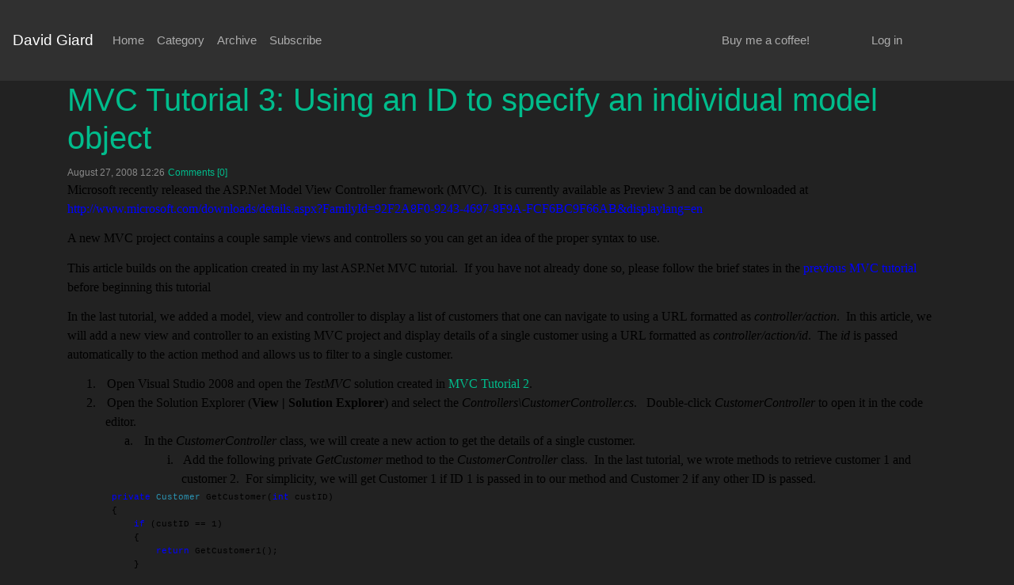

--- FILE ---
content_type: text/html; charset=utf-8
request_url: https://davidgiard.com/mvc-tutorial-3-using-an-id-to-specify-an-individual-model-object
body_size: 10802
content:
<!DOCTYPE html>
<html>
<head>
    <meta charset="utf-8" />
    <meta name="viewport" content="width=device-width, initial-scale=1.0" />

    
<title>MVC Tutorial 3: Using an ID to specify an individual model object</title>
<meta name="description" content="Microsoft recently released the ASP.Net Model View Controller framework (MVC).&#xA0; ..." />
<meta name="keywords" content=".Net,ASP.NET,MVC" />
<meta name="author" />
<meta name="copyright" content="David Giard" />
<link rel="shortcut icon" href="https://davidgiard.com/theme/darkly/favicon.ico" />
<base href="https://davidgiard.com">
<link href="https://davidgiard.com/mvc-tutorial-3-using-an-id-to-specify-an-individual-model-object" rel="canonical">
<link rel="microsummary" type="application/x.microsummary+xml" href="https://davidgiard.com/site/microsummary" />
    
<script src="https://cdn.tiny.cloud/1/uuziss0g2hksbzlvnz0ggd99n12d3vn58f5q5crj7ah5mdkb/tinymce/7/tinymce.min.js" referrerpolicy="origin"></script>

<link rel="alternate" type="application/rss+xml" title="Thinker, technologist, and reader. My thoughts are my own." href="https://davidgiard.com/feed/rss" />
<link rel="EditURI" type="application/rsd+xml" title="RSD" href="https://davidgiard.com/feed/rsd" />
    
<meta name="twitter:card" content="summary" />
<meta name="twitter:site" content="@davidgiard" />
<meta name="twitter:creator" content="@davidgiard" />
<meta name="twitter:title" content="MVC Tutorial 3: Using an ID to specify an individual model object" />
<meta name="twitter:description" content="Microsoft recently released the ASP.Net Model View Controller framework (MVC).&#xA0; ..." />
<meta name="twitter:image" content="/content/binary/MVC20080827_Fig1.jpg" />
    <meta property="og:url" content="https://davidgiard.com/mvc-tutorial-3-using-an-id-to-specify-an-individual-model-object" />
<meta property="og:title" content="MVC Tutorial 3: Using an ID to specify an individual model object" />
<meta property="og:image" content="/content/binary/MVC20080827_Fig1.jpg" />
<meta property="og:description" content="Microsoft recently released the ASP.Net Model View Controller framework (MVC).&#xA0; ..." />
<meta property="og:video" content="" />
<meta property="og:type" content="article" />
    
<script type="application/ld+json">
    {
    "@context": "http://schema.org",
    "@type": "BlogPosting",
    "headline": "MVC Tutorial 3: Using an ID to specify an individual model object",
    "description": "Microsoft recently released the ASP.Net Model View Controller framework (MVC).&#xA0; ...",
    "url": "https://davidgiard.com/mvc-tutorial-3-using-an-id-to-specify-an-individual-model-object",
    "image": "/content/binary/MVC20080827_Fig1.jpg"
    }
</script>


    <link rel="stylesheet" href="/lib/bootstrap/dist/css/bootstrap.min.css" />

    
<link rel="stylesheet" href="/css/site.css" />
<link rel="stylesheet" href="https://davidgiard.com/theme/darkly/custom.css" />

</head>

<body>
    <div class="navbar navbar-expand-lg navbar-dark bg-dark">
        <a class="navbar-brand" href="/">David Giard</a>
        <button class="navbar-toggler collapsed" type="button" data-toggle="collapse" data-target="#navbar-darkly" aria-controls="navbar-darkly" aria-expanded="true" aria-label="Toggle navigation">
            <span class="navbar-toggler-icon"></span>
        </button>
        <div id="navbar-darkly" class="navbar-collapse collapse" style="">
            <ul class="navbar-nav mr-auto">
                <li class="nav-item nav-item-active"><a class="nav-link" href="/">Home</a></li>
                <li class="nav-item"><a class="nav-link" href="/category">Category</a></li>
                <li class="nav-item"><a class="nav-link" href="/archive">Archive</a></li>
                <li class="nav-item"><a class="nav-link" href="/feed/rss">Subscribe</a></li>
                
                
                
                
                
            </ul>
            <div class="navbar navbar-collapse  col-md-offset-10 col-md-2">
                <ul class="navbar-nav mr-auto">
                    <li class="nav-item">
                        <a class="nav-link" 
                                href="https://www.buymeacoffee.com/davidgiard"
                                alt="If you enjoy this free content, please consider buying me a cup of coffee." 
                                title="If you enjoy this free content, please consider buying me a cup of coffee." 
                                target="_blank">
                        Buy me a coffee!
                        </a>
                    </li>
                </ul>
            </div>
            <div class="navbar navbar-collapse  col-md-offset-10 col-md-2">
                <ul class="navbar-nav mr-auto">
                    <li class="nav-item" dasblog-unauthorized><a class="nav-link" href="/account/login">Log in</a></li>
                    
                </ul>
            </div>
        </div>
    </div>

    <div class="container body-content">

        



        


<div class="row">
    <div id="contents" class="container col-md-12">
        

        
<div class="post">
    <div class="row post-title">
        <div class="col-md-12 mb-6">
            <h2><a href="https://davidgiard.com/mvc-tutorial-3-using-an-id-to-specify-an-individual-model-object">MVC Tutorial 3: Using an ID to specify an individual model object</a> </h2>
            <small class="text-muted"><span class="dbc-post-date">August 27, 2008 12:26</span></small>
            <small class="text-muted"><a href="https://davidgiard.com/mvc-tutorial-3-using-an-id-to-specify-an-individual-model-object/comments#comments-start" class="dbc-comment-on-post-link">Comments [0]</a></small>
        </div>
    </div>

    <div class="row post-body">
        <div class="col-md-12 mb-6">
            <div class="dbc-post-content"><P style="MARGIN: 0in 0in 10pt" class=MsoNormal><FONT color=#000000 size=3 face=Calibri>Microsoft recently released the ASP.Net Model View Controller framework (MVC).<SPAN style="mso-spacerun: yes">  </SPAN>It is currently available as Preview 3 and can be downloaded at </FONT><A href="http://www.microsoft.com/downloads/details.aspx?FamilyId=92F2A8F0-9243-4697-8F9A-FCF6BC9F66AB&displaylang=en"><FONT color=#0000ff size=3 face=Calibri>http://www.microsoft.com/downloads/details.aspx?FamilyId=92F2A8F0-9243-4697-8F9A-FCF6BC9F66AB&displaylang=en</FONT></A></P>
<P style="MARGIN: 0in 0in 10pt" class=MsoNormal><FONT size=3><FONT color=#000000><FONT face=Calibri>A new MVC project contains a couple sample views and controllers so you can get an idea of the proper syntax to use.<SPAN style="mso-spacerun: yes">  </SPAN></FONT></FONT></FONT></P>
<P style="MARGIN: 0in 0in 10pt" class=MsoNormal><FONT color=#000000 size=3 face=Calibri>This article builds on the application created in my last ASP.Net MVC tutorial.<SPAN style="mso-spacerun: yes">  </SPAN>If you have not already done so, please follow the brief states in the </FONT><A href="/default.aspx?page=admin#acec3a0f8-d59f-411d-b306-1de56db15e3a"><FONT color=#0000ff size=3 face=Calibri>previous MVC tutorial</FONT></A><FONT color=#000000 size=3 face=Calibri> before beginning this tutorial</FONT></P>
<P style="MARGIN: 0in 0in 10pt" class=MsoNormal><FONT color=#000000 size=3 face=Calibri>In the last tutorial, we added a model, view and controller to display a list of customers that one can navigate to using a URL formatted as <I style="mso-bidi-font-style: normal">controller/action</I>.<SPAN style="mso-spacerun: yes">  </SPAN>In this article, we will add a new view and controller to an existing MVC project and display details of a single customer using a URL formatted as <I style="mso-bidi-font-style: normal">controller/action/id</I>.<SPAN style="mso-spacerun: yes">  </SPAN>The <I style="mso-bidi-font-style: normal">id</I> is passed automatically to the action method and allows us to filter to a single customer.</FONT></P>
<P style="TEXT-INDENT: -0.25in; MARGIN: 0in 0in 0pt 0.5in; mso-list: l0 level1 lfo1" class=MsoListParagraphCxSpFirst><FONT color=#000000><SPAN style="mso-bidi-font-family: Calibri; mso-bidi-theme-font: minor-latin"><SPAN style="mso-list: Ignore"><FONT size=3 face=Calibri>1.</FONT><SPAN style="FONT: 7pt 'Times New Roman'">       </SPAN></SPAN></SPAN><FONT face=Calibri><FONT size=3>Open Visual Studio 2008 and open the <I style="mso-bidi-font-style: normal">TestMVC</I></FONT><FONT size=3> solution created in </FONT></FONT></FONT><A href="/2008/08/22/MVCTutorial2AddingCustomModelsViewsAndControllers.aspx"><FONT size=3 face=Calibri>MVC Tutorial 2</FONT></A><FONT color=#000000 size=3 face=Calibri>.</FONT></P>
<P style="TEXT-INDENT: -0.25in; MARGIN: 0in 0in 0pt 0.5in; mso-list: l0 level1 lfo1" class=MsoListParagraphCxSpMiddle><FONT color=#000000><SPAN style="mso-bidi-font-family: Calibri; mso-bidi-theme-font: minor-latin"><SPAN style="mso-list: Ignore"><FONT size=3 face=Calibri>2.</FONT><SPAN style="FONT: 7pt 'Times New Roman'">       </SPAN></SPAN></SPAN><FONT face=Calibri><FONT size=3>Open the Solution Explorer (<B style="mso-bidi-font-weight: normal">View | Solution Explorer</B>) and select the <I style="mso-bidi-font-style: normal">Controllers\CustomerController.cs</I>.<SPAN style="mso-spacerun: yes">   </SPAN>Double-click <I style="mso-bidi-font-style: normal">CustomerController</I></FONT><FONT size=3> to open it in the code editor.</FONT></FONT></FONT></P>
<P style="TEXT-INDENT: -0.25in; MARGIN: 0in 0in 0pt 1in; mso-list: l0 level2 lfo1; mso-add-space: auto" class=MsoListParagraphCxSpMiddle><FONT color=#000000><SPAN style="mso-bidi-font-family: Calibri; mso-bidi-theme-font: minor-latin"><SPAN style="mso-list: Ignore"><FONT size=3 face=Calibri>a.</FONT><SPAN style="FONT: 7pt 'Times New Roman'">       </SPAN></SPAN></SPAN><FONT face=Calibri><FONT size=3>In the <I style="mso-bidi-font-style: normal">CustomerController</I></FONT><FONT size=3> class, we will create a new action to get the details of a single customer. </FONT><SPAN style="mso-spacerun: yes"><FONT size=3>  </FONT></SPAN></FONT></FONT></P>
<P style="TEXT-INDENT: -1.5in; MARGIN: 0in 0in 0pt 1.5in; mso-list: l0 level3 lfo1; mso-add-space: auto; mso-text-indent-alt: -9.0pt" class=MsoListParagraphCxSpMiddle><FONT color=#000000><SPAN style="mso-bidi-font-family: Calibri; mso-bidi-theme-font: minor-latin"><SPAN style="mso-list: Ignore"><SPAN style="FONT: 7pt 'Times New Roman'">                                                               </SPAN><FONT size=3 face=Calibri>i.</FONT><SPAN style="FONT: 7pt 'Times New Roman'">      </SPAN></SPAN></SPAN><FONT face=Calibri><FONT size=3>Add the following private <I style="mso-bidi-font-style: normal">GetCustomer</I> method to the <I style="mso-bidi-font-style: normal">CustomerController</I> class.<SPAN style="mso-spacerun: yes">  </SPAN>In the last tutorial, we wrote methods to retrieve customer 1 and customer 2.<SPAN style="mso-spacerun: yes">  </SPAN></FONT><FONT size=3>For simplicity, we will get Customer 1 if ID 1 is passed in to our method and Customer 2 if any other ID is passed.<BR><?xml:namespace prefix = v ns = "urn:schemas-microsoft-com:vml" /><v:shapetype id=_x0000_t202 path="m,l,21600r21600,l21600,xe" o:spt="202" coordsize="21600,21600"><v:stroke joinstyle="miter"></v:stroke><v:path o:connecttype="rect" gradientshapeok="t"></v:path></v:shapetype></FONT></FONT></FONT><v:shape style="WIDTH: 395.05pt; HEIGHT: 123.45pt; mso-height-percent: 200; mso-left-percent: -10001; mso-top-percent: -10001; mso-position-horizontal: absolute; mso-position-horizontal-relative: char; mso-position-vertical: absolute; mso-position-vertical-relative: line; mso-width-relative: margin; mso-height-relative: margin" id=_x0000_s1029 type="#_x0000_t202"><v:textbox style="mso-fit-shape-to-text: t">
<TABLE cellSpacing=0 cellPadding=0 width="100%">
<TBODY>
<TR>
<TD style="BORDER-BOTTOM: #f0f0f0; BORDER-LEFT: #f0f0f0; BACKGROUND-COLOR: transparent; BORDER-TOP: #f0f0f0; BORDER-RIGHT: #f0f0f0">
<DIV>
<P style="LINE-HEIGHT: normal; MARGIN: 0in 0in 0pt; mso-layout-grid-align: none" class=MsoNormal><SPAN style="FONT-FAMILY: 'Courier New'; FONT-SIZE: 8pt; mso-no-proof: yes"><SPAN style="mso-spacerun: yes"><FONT color=#000000>        </FONT></SPAN><SPAN style="COLOR: blue">private</SPAN><FONT color=#000000> </FONT><SPAN style="COLOR: #2b91af">Customer</SPAN><FONT color=#000000> GetCustomer(</FONT><SPAN style="COLOR: blue">int</SPAN><FONT color=#000000> custID)<?xml:namespace prefix = o ns = "urn:schemas-microsoft-com:office:office" /><o:p></o:p></FONT></SPAN></P>
<P style="LINE-HEIGHT: normal; MARGIN: 0in 0in 0pt; mso-layout-grid-align: none" class=MsoNormal><SPAN style="FONT-FAMILY: 'Courier New'; FONT-SIZE: 8pt; mso-no-proof: yes"><FONT color=#000000><SPAN style="mso-spacerun: yes">        </SPAN>{<o:p></o:p></FONT></SPAN></P>
<P style="LINE-HEIGHT: normal; MARGIN: 0in 0in 0pt; mso-layout-grid-align: none" class=MsoNormal><SPAN style="FONT-FAMILY: 'Courier New'; FONT-SIZE: 8pt; mso-no-proof: yes"><SPAN style="mso-spacerun: yes"><FONT color=#000000>            </FONT></SPAN><SPAN style="COLOR: blue">if</SPAN><FONT color=#000000> (custID == 1)<o:p></o:p></FONT></SPAN></P>
<P style="LINE-HEIGHT: normal; MARGIN: 0in 0in 0pt; mso-layout-grid-align: none" class=MsoNormal><SPAN style="FONT-FAMILY: 'Courier New'; FONT-SIZE: 8pt; mso-no-proof: yes"><FONT color=#000000><SPAN style="mso-spacerun: yes">            </SPAN>{<o:p></o:p></FONT></SPAN></P>
<P style="LINE-HEIGHT: normal; MARGIN: 0in 0in 0pt; mso-layout-grid-align: none" class=MsoNormal><SPAN style="FONT-FAMILY: 'Courier New'; FONT-SIZE: 8pt; mso-no-proof: yes"><SPAN style="mso-spacerun: yes"><FONT color=#000000>                </FONT></SPAN><SPAN style="COLOR: blue">return</SPAN><FONT color=#000000> GetCustomer1();<o:p></o:p></FONT></SPAN></P>
<P style="LINE-HEIGHT: normal; MARGIN: 0in 0in 0pt; mso-layout-grid-align: none" class=MsoNormal><SPAN style="FONT-FAMILY: 'Courier New'; FONT-SIZE: 8pt; mso-no-proof: yes"><FONT color=#000000><SPAN style="mso-spacerun: yes">            </SPAN>}<o:p></o:p></FONT></SPAN></P>
<P style="LINE-HEIGHT: normal; MARGIN: 0in 0in 0pt; mso-layout-grid-align: none" class=MsoNormal><SPAN style="FONT-FAMILY: 'Courier New'; FONT-SIZE: 8pt; mso-no-proof: yes"><SPAN style="mso-spacerun: yes"><FONT color=#000000>            </FONT></SPAN><SPAN style="COLOR: blue">else<o:p></o:p></SPAN></SPAN></P>
<P style="LINE-HEIGHT: normal; MARGIN: 0in 0in 0pt; mso-layout-grid-align: none" class=MsoNormal><SPAN style="FONT-FAMILY: 'Courier New'; FONT-SIZE: 8pt; mso-no-proof: yes"><FONT color=#000000><SPAN style="mso-spacerun: yes">            </SPAN>{<o:p></o:p></FONT></SPAN></P>
<P style="LINE-HEIGHT: normal; MARGIN: 0in 0in 0pt; mso-layout-grid-align: none" class=MsoNormal><SPAN style="FONT-FAMILY: 'Courier New'; FONT-SIZE: 8pt; mso-no-proof: yes"><SPAN style="mso-spacerun: yes"><FONT color=#000000>                </FONT></SPAN><SPAN style="COLOR: blue">return</SPAN><FONT color=#000000> GetCustomer2();<o:p></o:p></FONT></SPAN></P>
<P style="LINE-HEIGHT: normal; MARGIN: 0in 0in 0pt; mso-layout-grid-align: none" class=MsoNormal><SPAN style="FONT-FAMILY: 'Courier New'; FONT-SIZE: 8pt; mso-no-proof: yes"><FONT color=#000000><SPAN style="mso-spacerun: yes">            </SPAN>}<o:p></o:p></FONT></SPAN></P>
<P style="LINE-HEIGHT: normal; MARGIN: 0in 0in 0pt; mso-layout-grid-align: none" class=MsoNormal><SPAN style="FONT-FAMILY: 'Courier New'; FONT-SIZE: 8pt; mso-no-proof: yes"><FONT color=#000000><SPAN style="mso-spacerun: yes">        </SPAN>}<o:p></o:p></FONT></SPAN></P></DIV></TD></TR></TBODY></TABLE></v:textbox><?xml:namespace prefix = w ns = "urn:schemas-microsoft-com:office:word" /><w:wrap type="none"></w:wrap><w:anchorlock></w:anchorlock></v:shape><v:shapetype id=_x0000_t75 path="m@4@5l@4@11@9@11@9@5xe" o:spt="75" coordsize="21600,21600" stroked="f" filled="f" o:preferrelative="t"><v:stroke joinstyle="miter"></v:stroke><v:formulas><v:f eqn="if lineDrawn pixelLineWidth 0"></v:f><v:f eqn="sum @0 1 0"></v:f><v:f eqn="sum 0 0 @1"></v:f><v:f eqn="prod @2 1 2"></v:f><v:f eqn="prod @3 21600 pixelWidth"></v:f><v:f eqn="prod @3 21600 pixelHeight"></v:f><v:f eqn="sum @0 0 1"></v:f><v:f eqn="prod @6 1 2"></v:f><v:f eqn="prod @7 21600 pixelWidth"></v:f><v:f eqn="sum @8 21600 0"></v:f><v:f eqn="prod @7 21600 pixelHeight"></v:f><v:f eqn="sum @10 21600 0"></v:f></v:formulas><v:path o:connecttype="rect" gradientshapeok="t" o:extrusionok="f"></v:path><o:lock aspectratio="t" v:ext="edit"></o:lock></v:shapetype></P>
<P style="TEXT-INDENT: -1.5in; MARGIN: 0in 0in 0pt 1.5in; mso-list: l0 level3 lfo1; mso-add-space: auto; mso-text-indent-alt: -9.0pt" class=MsoListParagraphCxSpMiddle><FONT color=#000000><SPAN style="mso-bidi-font-family: Calibri; mso-bidi-theme-font: minor-latin"><SPAN style="mso-list: Ignore"><SPAN style="FONT: 7pt 'Times New Roman'">                                                             </SPAN><FONT size=3 face=Calibri>ii.</FONT><SPAN style="FONT: 7pt 'Times New Roman'">      </SPAN></SPAN></SPAN><FONT size=3><FONT face=Calibri>Add an Action method to the <I style="mso-bidi-font-style: normal">CustomerController</I> class to get the details of a customer.<SPAN style="mso-spacerun: yes">  </SPAN>Paste the following code into <I style="mso-bidi-font-style: normal">CustomerController.cs</I></FONT></FONT></FONT><FONT color=#000000 size=3 face=Calibri>.<BR></FONT><v:shape style="WIDTH: 395.05pt; HEIGHT: 60.45pt; mso-height-percent: 200; mso-left-percent: -10001; mso-top-percent: -10001; mso-position-horizontal: absolute; mso-position-horizontal-relative: char; mso-position-vertical: absolute; mso-position-vertical-relative: line; mso-width-relative: margin; mso-height-relative: margin" id=_x0000_s1028 type="#_x0000_t202"><v:textbox style="mso-fit-shape-to-text: t">
<TABLE cellSpacing=0 cellPadding=0 width="100%">
<TBODY>
<TR>
<TD style="BORDER-BOTTOM: #f0f0f0; BORDER-LEFT: #f0f0f0; BACKGROUND-COLOR: transparent; BORDER-TOP: #f0f0f0; BORDER-RIGHT: #f0f0f0">
<DIV>
<P style="LINE-HEIGHT: normal; MARGIN: 0in 0in 0pt; mso-layout-grid-align: none" class=MsoNormal><SPAN style="FONT-FAMILY: 'Courier New'; FONT-SIZE: 8pt; mso-no-proof: yes"><SPAN style="mso-spacerun: yes"><FONT color=#000000>        </FONT></SPAN><SPAN style="COLOR: blue">public</SPAN><FONT color=#000000> </FONT><SPAN style="COLOR: #2b91af">ActionResult</SPAN><FONT color=#000000> Details(</FONT><SPAN style="COLOR: blue">int</SPAN><FONT color=#000000> id)<o:p></o:p></FONT></SPAN></P>
<P style="LINE-HEIGHT: normal; MARGIN: 0in 0in 0pt; mso-layout-grid-align: none" class=MsoNormal><SPAN style="FONT-FAMILY: 'Courier New'; FONT-SIZE: 8pt; mso-no-proof: yes"><FONT color=#000000><SPAN style="mso-spacerun: yes">        </SPAN>{<o:p></o:p></FONT></SPAN></P>
<P style="LINE-HEIGHT: normal; MARGIN: 0in 0in 0pt; mso-layout-grid-align: none" class=MsoNormal><SPAN style="FONT-FAMILY: 'Courier New'; FONT-SIZE: 8pt; mso-no-proof: yes"><SPAN style="mso-spacerun: yes"><FONT color=#000000>            </FONT></SPAN><SPAN style="COLOR: #2b91af">Customer</SPAN><FONT color=#000000> cust = GetCustomer(id);<o:p></o:p></FONT></SPAN></P>
<P style="LINE-HEIGHT: normal; MARGIN: 0in 0in 0pt; mso-layout-grid-align: none" class=MsoNormal><SPAN style="FONT-FAMILY: 'Courier New'; FONT-SIZE: 8pt; mso-no-proof: yes"><SPAN style="mso-spacerun: yes"><FONT color=#000000>            </FONT></SPAN><SPAN style="COLOR: blue">return</SPAN><FONT color=#000000> View(</FONT><SPAN style="COLOR: #a31515">"Details"</SPAN><FONT color=#000000>, cust);<o:p></o:p></FONT></SPAN></P>
<P style="LINE-HEIGHT: normal; MARGIN: 0in 0in 0pt; mso-layout-grid-align: none" class=MsoNormal><SPAN style="FONT-FAMILY: 'Courier New'; FONT-SIZE: 8pt; mso-no-proof: yes"><FONT color=#000000><SPAN style="mso-spacerun: yes">        </SPAN>}<o:p></o:p></FONT></SPAN></P></DIV></TD></TR></TBODY></TABLE></v:textbox><w:wrap type="none"></w:wrap><w:anchorlock></w:anchorlock></v:shape></P>
<P style="TEXT-INDENT: -1.5in; MARGIN: 0in 0in 0pt 1.5in; mso-list: l0 level3 lfo1; mso-add-space: auto; mso-text-indent-alt: -9.0pt" class=MsoListParagraphCxSpMiddle><FONT color=#000000><SPAN style="mso-bidi-font-family: Calibri; mso-bidi-theme-font: minor-latin"><SPAN style="mso-list: Ignore"><SPAN style="FONT: 7pt 'Times New Roman'">                                                            </SPAN><FONT size=3 face=Calibri>iii.</FONT><SPAN style="FONT: 7pt 'Times New Roman'">      </SPAN></SPAN></SPAN><FONT face=Calibri><FONT size=3>In the <I style="mso-bidi-font-style: normal">GetCustomer</I> method, we get details of a single customer and return a view.<SPAN style="mso-spacerun: yes">  </SPAN>Unlike the generated code, we explicitly specify which view to return (“Details”) and we pass in some extra data (<I style="mso-bidi-font-style: normal">cust</I></FONT><FONT size=3>) that the view will consume.</FONT></FONT></FONT></P>
<P style="TEXT-INDENT: -0.25in; MARGIN: 0in 0in 0pt 0.5in; mso-list: l0 level1 lfo1" class=MsoListParagraphCxSpMiddle><FONT color=#000000><SPAN style="mso-bidi-font-family: Calibri; mso-bidi-theme-font: minor-latin"><SPAN style="mso-list: Ignore"><FONT size=3 face=Calibri>3.</FONT><SPAN style="FONT: 7pt 'Times New Roman'">       </SPAN></SPAN></SPAN><FONT size=3 face=Calibri>Add a view to the project.</FONT></FONT></P>
<P style="TEXT-INDENT: -0.25in; MARGIN: 0in 0in 0pt 1in; mso-list: l0 level2 lfo1; mso-add-space: auto" class=MsoListParagraphCxSpMiddle><FONT color=#000000><SPAN style="mso-bidi-font-family: Calibri; mso-bidi-theme-font: minor-latin"><SPAN style="mso-list: Ignore"><FONT size=3 face=Calibri>a.</FONT><SPAN style="FONT: 7pt 'Times New Roman'">       </SPAN></SPAN></SPAN><FONT size=3><FONT face=Calibri>In the <B style="mso-bidi-font-weight: normal">Solution Explorer</B>, right-click the <I style="mso-bidi-font-style: normal">Views\Customer</I> folder and select <B style="mso-bidi-font-weight: normal">Add | New Item</B>.<SPAN style="mso-spacerun: yes">  </SPAN>The <B style="mso-bidi-font-weight: normal">Add New Item</B></FONT></FONT></FONT><FONT size=3><FONT color=#000000><FONT face=Calibri> dialog displays.<BR><A href="/content/binary/MVC20080827_Fig1.jpg" target=_pix><IMG style="WIDTH: 365px; HEIGHT: 163px" border=0 src="/content/binary/MVC20080827_Fig1.jpg" width=525 height=290> </A><BR><SPAN style="mso-spacerun: yes">    </SPAN><B style="mso-bidi-font-weight: normal">Figure 1</B></FONT></FONT></FONT></P>
<P style="TEXT-INDENT: -1.5in; MARGIN: 0in 0in 0pt 1.5in; mso-list: l0 level3 lfo1; mso-add-space: auto; mso-text-indent-alt: -9.0pt" class=MsoListParagraphCxSpMiddle><FONT color=#000000><SPAN style="mso-bidi-font-family: Calibri; mso-bidi-theme-font: minor-latin"><SPAN style="mso-list: Ignore"><SPAN style="FONT: 7pt 'Times New Roman'">                                                               </SPAN><FONT size=3 face=Calibri>i.</FONT><SPAN style="FONT: 7pt 'Times New Roman'">      </SPAN></SPAN></SPAN><FONT face=Calibri><FONT size=3>Under <I style="mso-bidi-font-style: normal">Categories</I>, select <B style="mso-bidi-font-weight: normal">Visual C#\Web\MVC</B></FONT><FONT size=3>.</FONT></FONT></FONT></P>
<P style="TEXT-INDENT: -1.5in; MARGIN: 0in 0in 0pt 1.5in; mso-list: l0 level3 lfo1; mso-add-space: auto; mso-text-indent-alt: -9.0pt" class=MsoListParagraphCxSpMiddle><FONT color=#000000><SPAN style="mso-bidi-font-family: Calibri; mso-bidi-theme-font: minor-latin"><SPAN style="mso-list: Ignore"><SPAN style="FONT: 7pt 'Times New Roman'">                                                             </SPAN><FONT size=3 face=Calibri>ii.</FONT><SPAN style="FONT: 7pt 'Times New Roman'">      </SPAN></SPAN></SPAN><FONT face=Calibri><FONT size=3>Under <I style="mso-bidi-font-style: normal">Templates</I>, select<SPAN style="mso-spacerun: yes">  </SPAN><B style="mso-bidi-font-weight: normal">MVC View Content Page</B></FONT><FONT size=3>.</FONT></FONT></FONT></P>
<P style="TEXT-INDENT: -1.5in; MARGIN: 0in 0in 0pt 1.5in; mso-list: l0 level3 lfo1; mso-add-space: auto; mso-text-indent-alt: -9.0pt" class=MsoListParagraphCxSpMiddle><FONT color=#000000><SPAN style="mso-bidi-font-family: Calibri; mso-bidi-theme-font: minor-latin"><SPAN style="mso-list: Ignore"><SPAN style="FONT: 7pt 'Times New Roman'">                                                            </SPAN><FONT size=3 face=Calibri>iii.</FONT><SPAN style="FONT: 7pt 'Times New Roman'">      </SPAN></SPAN></SPAN><FONT face=Calibri><FONT size=3>In the <B style="mso-bidi-font-weight: normal">Name</B></FONT><FONT size=3> textbox, enter “Details”.</FONT></FONT></FONT></P>
<P style="TEXT-INDENT: -1.5in; MARGIN: 0in 0in 0pt 1.5in; mso-list: l0 level3 lfo1; mso-add-space: auto; mso-text-indent-alt: -9.0pt" class=MsoListParagraphCxSpMiddle><FONT color=#000000><SPAN style="mso-bidi-font-family: Calibri; mso-bidi-theme-font: minor-latin"><SPAN style="mso-list: Ignore"><SPAN style="FONT: 7pt 'Times New Roman'">                                                           </SPAN><FONT size=3 face=Calibri>iv.</FONT><SPAN style="FONT: 7pt 'Times New Roman'">      </SPAN></SPAN></SPAN><FONT face=Calibri><FONT size=3>The <B style="mso-bidi-font-weight: normal">Select a Master Page</B></FONT><FONT size=3> dialog displays.</FONT></FONT></FONT><FONT size=3><FONT color=#000000><FONT face=Calibri><SPAN style="mso-spacerun: yes">  </SPAN><BR><A href="/content/binary/MVC20080822_Fig3.jpg" target=_pix><IMG style="WIDTH: 334px; HEIGHT: 201px" src="/content/binary/MVC20080822_Fig3.jpg" width=362 height=230> </A><BR><SPAN style="mso-spacerun: yes">   </SPAN><B style="mso-bidi-font-weight: normal">Figure 2</B></FONT></FONT></FONT></P>
<P style="TEXT-INDENT: -0.25in; MARGIN: 0in 0in 0pt 2in; mso-list: l0 level4 lfo1; mso-add-space: auto" class=MsoListParagraphCxSpMiddle><FONT color=#000000><SPAN style="mso-bidi-font-family: Calibri; mso-bidi-theme-font: minor-latin"><SPAN style="mso-list: Ignore"><FONT size=3 face=Calibri>1.</FONT><SPAN style="FONT: 7pt 'Times New Roman'">       </SPAN></SPAN></SPAN><FONT face=Calibri><FONT size=3>Navigate to the <I style="mso-bidi-font-style: normal">Views\Shared</I> folder and select <B style="mso-bidi-font-weight: normal">Site.Master</B></FONT><FONT size=3>.</FONT></FONT></FONT></P>
<P style="TEXT-INDENT: -0.25in; MARGIN: 0in 0in 0pt 2in; mso-list: l0 level4 lfo1; mso-add-space: auto" class=MsoListParagraphCxSpMiddle><FONT color=#000000><SPAN style="mso-bidi-font-family: Calibri; mso-bidi-theme-font: minor-latin"><SPAN style="mso-list: Ignore"><FONT size=3 face=Calibri>2.</FONT><SPAN style="FONT: 7pt 'Times New Roman'">       </SPAN></SPAN></SPAN><FONT size=3 face=Calibri>Click the OK button to add this view content page to the project.</FONT></FONT></P>
<P style="TEXT-INDENT: -0.25in; MARGIN: 0in 0in 0pt 1in; mso-list: l0 level2 lfo1; mso-add-space: auto" class=MsoListParagraphCxSpMiddle><FONT color=#000000><SPAN style="mso-bidi-font-family: Calibri; mso-bidi-theme-font: minor-latin"><SPAN style="mso-list: Ignore"><FONT size=3 face=Calibri>b.</FONT><SPAN style="FONT: 7pt 'Times New Roman'">      </SPAN></SPAN></SPAN><FONT size=3 face=Calibri>Add visual elements to the View</FONT></FONT></P>
<P style="TEXT-INDENT: -1.5in; MARGIN: 0in 0in 0pt 1.5in; mso-list: l0 level3 lfo1; mso-add-space: auto; mso-text-indent-alt: -9.0pt" class=MsoListParagraphCxSpMiddle><FONT color=#000000><SPAN style="mso-bidi-font-family: Calibri; mso-bidi-theme-font: minor-latin"><SPAN style="mso-list: Ignore"><SPAN style="FONT: 7pt 'Times New Roman'">                                                               </SPAN><FONT size=3 face=Calibri>i.</FONT><SPAN style="FONT: 7pt 'Times New Roman'">      </SPAN></SPAN></SPAN><FONT face=Calibri><FONT size=3>If it is not already open, open the <I style="mso-bidi-font-style: normal">Details</I> view by double-clicking <I style="mso-bidi-font-style: normal">List.aspx</I> in the Solution Explorer.<SPAN style="mso-spacerun: yes">  </SPAN>Click the <I style="mso-bidi-font-style: normal">Source </I></FONT><FONT size=3>tab at the bottom of the editor.</FONT></FONT></FONT></P>
<P style="TEXT-INDENT: -1.5in; MARGIN: 0in 0in 0pt 1.5in; mso-list: l0 level3 lfo1; mso-add-space: auto; mso-text-indent-alt: -9.0pt" class=MsoListParagraphCxSpMiddle><SPAN style="mso-bidi-font-family: Calibri; mso-bidi-theme-font: minor-latin"><SPAN style="mso-list: Ignore"><FONT color=#000000><SPAN style="FONT: 7pt 'Times New Roman'">                                                             </SPAN><FONT size=3 face=Calibri>ii.</FONT><SPAN style="FONT: 7pt 'Times New Roman'">      </SPAN></FONT></SPAN></SPAN><FONT color=#000000 size=3 face=Calibri>Replace the code in Details.aspx with the following<BR></FONT><v:shape style="WIDTH: 395.05pt; HEIGHT: 280.95pt; mso-height-percent: 200; mso-left-percent: -10001; mso-top-percent: -10001; mso-position-horizontal: absolute; mso-position-horizontal-relative: char; mso-position-vertical: absolute; mso-position-vertical-relative: line; mso-width-relative: margin; mso-height-relative: margin" id=_x0000_s1027 type="#_x0000_t202"><v:textbox style="mso-fit-shape-to-text: t">
<TABLE cellSpacing=0 cellPadding=0 width="100%">
<TBODY>
<TR>
<TD style="BORDER-BOTTOM: #f0f0f0; BORDER-LEFT: #f0f0f0; BACKGROUND-COLOR: transparent; BORDER-TOP: #f0f0f0; BORDER-RIGHT: #f0f0f0">
<DIV>
<P style="LINE-HEIGHT: normal; MARGIN: 0in 0in 0pt; mso-layout-grid-align: none" class=MsoNormal><SPAN style="FONT-FAMILY: 'Courier New'; BACKGROUND: yellow; FONT-SIZE: 8pt; mso-no-proof: yes; mso-highlight: yellow"><FONT color=#000000><%</FONT></SPAN><SPAN style="FONT-FAMILY: 'Courier New'; COLOR: blue; FONT-SIZE: 8pt; mso-no-proof: yes">@</SPAN><SPAN style="FONT-FAMILY: 'Courier New'; FONT-SIZE: 8pt; mso-no-proof: yes"><FONT color=#000000> </FONT><SPAN style="COLOR: #a31515">Page</SPAN><FONT color=#000000> </FONT><SPAN style="COLOR: red">Title</SPAN><SPAN style="COLOR: blue">=""</SPAN><FONT color=#000000> </FONT><SPAN style="COLOR: red">Language</SPAN><SPAN style="COLOR: blue">="C#"</SPAN><FONT color=#000000> </FONT><SPAN style="COLOR: red">MasterPageFile</SPAN><SPAN style="COLOR: blue">="~/Views/Shared/Site.Master"</SPAN><FONT color=#000000> </FONT><SPAN style="COLOR: red">AutoEventWireup</SPAN><SPAN style="COLOR: blue">="true"</SPAN><FONT color=#000000> </FONT><SPAN style="COLOR: red">CodeBehind</SPAN><SPAN style="COLOR: blue">="Details.aspx.cs"</SPAN><FONT color=#000000> </FONT><SPAN style="COLOR: red">Inherits</SPAN><SPAN style="COLOR: blue">="TestMVC.Views.Customers.Details"</SPAN><FONT color=#000000> <SPAN style="BACKGROUND: yellow; mso-highlight: yellow">%><o:p></o:p></SPAN></FONT></SPAN></P>
<P style="LINE-HEIGHT: normal; MARGIN: 0in 0in 0pt; mso-layout-grid-align: none" class=MsoNormal><SPAN style="FONT-FAMILY: 'Courier New'; BACKGROUND: yellow; FONT-SIZE: 8pt; mso-no-proof: yes; mso-highlight: yellow"><FONT color=#000000><%</FONT></SPAN><SPAN style="FONT-FAMILY: 'Courier New'; COLOR: blue; FONT-SIZE: 8pt; mso-no-proof: yes">@</SPAN><SPAN style="FONT-FAMILY: 'Courier New'; FONT-SIZE: 8pt; mso-no-proof: yes"><FONT color=#000000> </FONT><SPAN style="COLOR: #a31515">Import</SPAN><FONT color=#000000> </FONT><SPAN style="COLOR: red">Namespace</SPAN><SPAN style="COLOR: blue">="TestMVC.Views.Customers"</SPAN><SPAN style="BACKGROUND: yellow; mso-highlight: yellow"><FONT color=#000000>%><o:p></o:p></FONT></SPAN></SPAN></P>
<P style="LINE-HEIGHT: normal; MARGIN: 0in 0in 0pt; mso-layout-grid-align: none" class=MsoNormal><SPAN style="FONT-FAMILY: 'Courier New'; BACKGROUND: yellow; FONT-SIZE: 8pt; mso-no-proof: yes; mso-highlight: yellow"><FONT color=#000000><%</FONT></SPAN><SPAN style="FONT-FAMILY: 'Courier New'; COLOR: blue; FONT-SIZE: 8pt; mso-no-proof: yes">@</SPAN><SPAN style="FONT-FAMILY: 'Courier New'; FONT-SIZE: 8pt; mso-no-proof: yes"><FONT color=#000000> </FONT><SPAN style="COLOR: #a31515">Import</SPAN><FONT color=#000000> </FONT><SPAN style="COLOR: red">Namespace</SPAN><SPAN style="COLOR: blue">="TestMVC.Models"</SPAN><FONT color=#000000> <SPAN style="BACKGROUND: yellow; mso-highlight: yellow">%><o:p></o:p></SPAN></FONT></SPAN></P>
<P style="LINE-HEIGHT: normal; MARGIN: 0in 0in 0pt; mso-layout-grid-align: none" class=MsoNormal><SPAN style="FONT-FAMILY: 'Courier New'; COLOR: blue; FONT-SIZE: 8pt; mso-no-proof: yes"><</SPAN><SPAN style="FONT-FAMILY: 'Courier New'; COLOR: #a31515; FONT-SIZE: 8pt; mso-no-proof: yes">asp</SPAN><SPAN style="FONT-FAMILY: 'Courier New'; COLOR: blue; FONT-SIZE: 8pt; mso-no-proof: yes">:</SPAN><SPAN style="FONT-FAMILY: 'Courier New'; COLOR: #a31515; FONT-SIZE: 8pt; mso-no-proof: yes">Content</SPAN><SPAN style="FONT-FAMILY: 'Courier New'; FONT-SIZE: 8pt; mso-no-proof: yes"><FONT color=#000000> </FONT><SPAN style="COLOR: red">ID</SPAN><SPAN style="COLOR: blue">="Content1"</SPAN><FONT color=#000000> </FONT><SPAN style="COLOR: red">ContentPlaceHolderID</SPAN><SPAN style="COLOR: blue">="MainContent"</SPAN><FONT color=#000000> </FONT><SPAN style="COLOR: red">runat</SPAN><SPAN style="COLOR: blue">="server"><o:p></o:p></SPAN></SPAN></P>
<P style="LINE-HEIGHT: normal; MARGIN: 0in 0in 0pt; mso-layout-grid-align: none" class=MsoNormal><SPAN style="FONT-FAMILY: 'Courier New'; FONT-SIZE: 8pt; mso-no-proof: yes"><SPAN style="mso-spacerun: yes"><FONT color=#000000>    </FONT></SPAN><SPAN style="COLOR: blue"><</SPAN><SPAN style="COLOR: #a31515">div</SPAN><SPAN style="COLOR: blue">><o:p></o:p></SPAN></SPAN></P>
<P style="LINE-HEIGHT: normal; MARGIN: 0in 0in 0pt; mso-layout-grid-align: none" class=MsoNormal><SPAN style="FONT-FAMILY: 'Courier New'; FONT-SIZE: 8pt; mso-no-proof: yes"><FONT color=#000000><SPAN style="mso-spacerun: yes">        </SPAN>CustID:<o:p></o:p></FONT></SPAN></P>
<P style="LINE-HEIGHT: normal; MARGIN: 0in 0in 0pt; mso-layout-grid-align: none" class=MsoNormal><SPAN style="FONT-FAMILY: 'Courier New'; FONT-SIZE: 8pt; mso-no-proof: yes"><FONT color=#000000><SPAN style="mso-spacerun: yes">        </SPAN><SPAN style="BACKGROUND: yellow; mso-highlight: yellow"><%</SPAN></FONT><SPAN style="COLOR: blue">=</SPAN><FONT color=#000000>((</FONT><SPAN style="COLOR: #2b91af">Customer</SPAN><FONT color=#000000>)ViewData.Model).CustID <SPAN style="BACKGROUND: yellow; mso-highlight: yellow">%></SPAN></FONT><SPAN style="COLOR: blue"><</SPAN><SPAN style="COLOR: #a31515">br</SPAN><FONT color=#000000> </FONT><SPAN style="COLOR: blue">/><o:p></o:p></SPAN></SPAN></P>
<P style="LINE-HEIGHT: normal; MARGIN: 0in 0in 0pt; mso-layout-grid-align: none" class=MsoNormal><SPAN style="FONT-FAMILY: 'Courier New'; FONT-SIZE: 8pt; mso-no-proof: yes"><FONT color=#000000><SPAN style="mso-spacerun: yes">        </SPAN>Name:<o:p></o:p></FONT></SPAN></P>
<P style="LINE-HEIGHT: normal; MARGIN: 0in 0in 0pt; mso-layout-grid-align: none" class=MsoNormal><SPAN style="FONT-FAMILY: 'Courier New'; FONT-SIZE: 8pt; mso-no-proof: yes"><FONT color=#000000><SPAN style="mso-spacerun: yes">        </SPAN><SPAN style="BACKGROUND: yellow; mso-highlight: yellow"><%</SPAN></FONT><SPAN style="COLOR: blue">=</SPAN><FONT color=#000000>((</FONT><SPAN style="COLOR: #2b91af">Customer</SPAN><FONT color=#000000>)ViewData.Model).FirstName <SPAN style="BACKGROUND: yellow; mso-highlight: yellow">%></SPAN> <o:p></o:p></FONT></SPAN></P>
<P style="LINE-HEIGHT: normal; MARGIN: 0in 0in 0pt; mso-layout-grid-align: none" class=MsoNormal><SPAN style="FONT-FAMILY: 'Courier New'; FONT-SIZE: 8pt; mso-no-proof: yes"><FONT color=#000000><SPAN style="mso-spacerun: yes">        </SPAN><SPAN style="BACKGROUND: yellow; mso-highlight: yellow"><%</SPAN></FONT><SPAN style="COLOR: blue">=</SPAN><FONT color=#000000>((</FONT><SPAN style="COLOR: #2b91af">Customer</SPAN><FONT color=#000000>)ViewData.Model).LastName <SPAN style="BACKGROUND: yellow; mso-highlight: yellow">%></SPAN> <o:p></o:p></FONT></SPAN></P>
<P style="LINE-HEIGHT: normal; MARGIN: 0in 0in 0pt; mso-layout-grid-align: none" class=MsoNormal><SPAN style="FONT-FAMILY: 'Courier New'; FONT-SIZE: 8pt; mso-no-proof: yes"><SPAN style="mso-spacerun: yes"><FONT color=#000000>        </FONT></SPAN><SPAN style="COLOR: blue"><</SPAN><SPAN style="COLOR: #a31515">br</SPAN><FONT color=#000000> </FONT><SPAN style="COLOR: blue">/><o:p></o:p></SPAN></SPAN></P>
<P style="LINE-HEIGHT: normal; MARGIN: 0in 0in 0pt; mso-layout-grid-align: none" class=MsoNormal><SPAN style="FONT-FAMILY: 'Courier New'; FONT-SIZE: 8pt; mso-no-proof: yes"><FONT color=#000000><SPAN style="mso-spacerun: yes">        </SPAN>Address:<o:p></o:p></FONT></SPAN></P>
<P style="LINE-HEIGHT: normal; MARGIN: 0in 0in 0pt; mso-layout-grid-align: none" class=MsoNormal><SPAN style="FONT-FAMILY: 'Courier New'; FONT-SIZE: 8pt; mso-no-proof: yes"><FONT color=#000000><SPAN style="mso-spacerun: yes">        </SPAN><SPAN style="BACKGROUND: yellow; mso-highlight: yellow"><%</SPAN></FONT><SPAN style="COLOR: blue">=</SPAN><FONT color=#000000>((</FONT><SPAN style="COLOR: #2b91af">Customer</SPAN><FONT color=#000000>)ViewData.Model).StreetAddress<SPAN style="BACKGROUND: yellow; mso-highlight: yellow">%></SPAN></FONT><SPAN style="COLOR: blue"><</SPAN><SPAN style="COLOR: #a31515">br</SPAN><FONT color=#000000> </FONT><SPAN style="COLOR: blue">/></SPAN><B style="mso-bidi-font-weight: normal"><SPAN style="BACKGROUND: yellow; mso-highlight: yellow"><o:p></o:p></SPAN></B></SPAN></P>
<P style="LINE-HEIGHT: normal; MARGIN: 0in 0in 0pt; mso-layout-grid-align: none" class=MsoNormal><SPAN style="FONT-FAMILY: 'Courier New'; FONT-SIZE: 8pt; mso-no-proof: yes"><FONT color=#000000><SPAN style="mso-spacerun: yes">        </SPAN>City:<o:p></o:p></FONT></SPAN></P>
<P style="LINE-HEIGHT: normal; MARGIN: 0in 0in 0pt; mso-layout-grid-align: none" class=MsoNormal><SPAN style="FONT-FAMILY: 'Courier New'; FONT-SIZE: 8pt; mso-no-proof: yes"><FONT color=#000000><SPAN style="mso-spacerun: yes">        </SPAN><SPAN style="BACKGROUND: yellow; mso-highlight: yellow"><%</SPAN></FONT><SPAN style="COLOR: blue">=</SPAN><FONT color=#000000>((</FONT><SPAN style="COLOR: #2b91af">Customer</SPAN><FONT color=#000000>)ViewData.Model).City <SPAN style="BACKGROUND: yellow; mso-highlight: yellow">%></SPAN></FONT><SPAN style="COLOR: blue"><</SPAN><SPAN style="COLOR: #a31515">br</SPAN><FONT color=#000000> </FONT><SPAN style="COLOR: blue">/><o:p></o:p></SPAN></SPAN></P>
<P style="LINE-HEIGHT: normal; MARGIN: 0in 0in 0pt; mso-layout-grid-align: none" class=MsoNormal><SPAN style="FONT-FAMILY: 'Courier New'; FONT-SIZE: 8pt; mso-no-proof: yes"><FONT color=#000000><SPAN style="mso-spacerun: yes">        </SPAN>State:<o:p></o:p></FONT></SPAN></P>
<P style="LINE-HEIGHT: normal; MARGIN: 0in 0in 0pt; mso-layout-grid-align: none" class=MsoNormal><SPAN style="FONT-FAMILY: 'Courier New'; FONT-SIZE: 8pt; mso-no-proof: yes"><FONT color=#000000><SPAN style="mso-spacerun: yes">        </SPAN><SPAN style="BACKGROUND: yellow; mso-highlight: yellow"><%</SPAN></FONT><SPAN style="COLOR: blue">=</SPAN><FONT color=#000000>((</FONT><SPAN style="COLOR: #2b91af">Customer</SPAN><FONT color=#000000>)ViewData.Model).State <SPAN style="BACKGROUND: yellow; mso-highlight: yellow">%></SPAN></FONT><SPAN style="COLOR: blue"><</SPAN><SPAN style="COLOR: #a31515">br</SPAN><FONT color=#000000> </FONT><SPAN style="COLOR: blue">/><o:p></o:p></SPAN></SPAN></P>
<P style="LINE-HEIGHT: normal; MARGIN: 0in 0in 0pt; mso-layout-grid-align: none" class=MsoNormal><SPAN style="FONT-FAMILY: 'Courier New'; FONT-SIZE: 8pt; mso-no-proof: yes"><FONT color=#000000><SPAN style="mso-spacerun: yes">        </SPAN>ZIP:<o:p></o:p></FONT></SPAN></P>
<P style="LINE-HEIGHT: normal; MARGIN: 0in 0in 0pt; mso-layout-grid-align: none" class=MsoNormal><SPAN style="FONT-FAMILY: 'Courier New'; FONT-SIZE: 8pt; mso-no-proof: yes"><FONT color=#000000><SPAN style="mso-spacerun: yes">        </SPAN><SPAN style="BACKGROUND: yellow; mso-highlight: yellow"><%</SPAN></FONT><SPAN style="COLOR: blue">=</SPAN><FONT color=#000000>((</FONT><SPAN style="COLOR: #2b91af">Customer</SPAN><FONT color=#000000>)ViewData.Model).PostalCode<SPAN style="BACKGROUND: yellow; mso-highlight: yellow">%></SPAN></FONT><SPAN style="COLOR: blue"><</SPAN><SPAN style="COLOR: #a31515">br</SPAN><FONT color=#000000> </FONT><SPAN style="COLOR: blue">/><o:p></o:p></SPAN></SPAN></P>
<P style="LINE-HEIGHT: normal; MARGIN: 0in 0in 0pt; mso-layout-grid-align: none" class=MsoNormal><SPAN style="FONT-FAMILY: 'Courier New'; FONT-SIZE: 8pt; mso-no-proof: yes"><SPAN style="mso-spacerun: yes"><FONT color=#000000>    </FONT></SPAN><SPAN style="COLOR: blue"></</SPAN><SPAN style="COLOR: #a31515">div</SPAN><SPAN style="COLOR: blue">><o:p></o:p></SPAN></SPAN></P>
<P style="LINE-HEIGHT: normal; MARGIN: 0in 0in 0pt; mso-layout-grid-align: none" class=MsoNormal><SPAN style="FONT-FAMILY: 'Courier New'; COLOR: blue; FONT-SIZE: 8pt; mso-no-proof: yes"><o:p> </o:p></SPAN></P>
<P style="LINE-HEIGHT: normal; MARGIN: 0in 0in 0pt; mso-layout-grid-align: none" class=MsoNormal><SPAN style="FONT-FAMILY: 'Courier New'; COLOR: blue; FONT-SIZE: 8pt; mso-no-proof: yes"></</SPAN><SPAN style="FONT-FAMILY: 'Courier New'; COLOR: #a31515; FONT-SIZE: 8pt; mso-no-proof: yes">asp</SPAN><SPAN style="FONT-FAMILY: 'Courier New'; COLOR: blue; FONT-SIZE: 8pt; mso-no-proof: yes">:</SPAN><SPAN style="FONT-FAMILY: 'Courier New'; COLOR: #a31515; FONT-SIZE: 8pt; mso-no-proof: yes">Content</SPAN><SPAN style="FONT-FAMILY: 'Courier New'; COLOR: blue; FONT-SIZE: 8pt; mso-no-proof: yes">><o:p></o:p></SPAN></P></DIV></TD></TR></TBODY></TABLE></v:textbox><w:wrap type="none"></w:wrap><w:anchorlock></w:anchorlock></v:shape><BR><FONT size=3><FONT color=#000000><FONT face=Calibri>The above code displays details of a single <I style="mso-bidi-font-style: normal">Customer</I> model object.<SPAN style="mso-spacerun: yes">  </SPAN></FONT></FONT></FONT></P>
<P style="TEXT-INDENT: -0.25in; MARGIN: 0in 0in 0pt 0.5in; mso-list: l0 level1 lfo1" class=MsoListParagraphCxSpMiddle><FONT color=#000000><SPAN style="mso-bidi-font-family: Calibri; mso-bidi-theme-font: minor-latin"><SPAN style="mso-list: Ignore"><FONT size=3 face=Calibri>4.</FONT><SPAN style="FONT: 7pt 'Times New Roman'">       </SPAN></SPAN></SPAN><FONT size=3 face=Calibri>Modify the List view</FONT></FONT></P>
<P style="TEXT-INDENT: -0.25in; MARGIN: 0in 0in 0pt 1in; mso-list: l0 level2 lfo1; mso-add-space: auto" class=MsoListParagraphCxSpMiddle><FONT color=#000000><SPAN style="mso-bidi-font-family: Calibri; mso-bidi-theme-font: minor-latin"><SPAN style="mso-list: Ignore"><FONT size=3 face=Calibri>a.</FONT><SPAN style="FONT: 7pt 'Times New Roman'">       </SPAN></SPAN></SPAN><FONT face=Calibri><FONT size=3>Open <I style="mso-bidi-font-style: normal">Views\Customers\List.aspx</I></FONT><FONT size=3> by double-clicking it in Solution Explorer.</FONT></FONT></FONT></P>
<P style="TEXT-INDENT: -0.25in; MARGIN: 0in 0in 0pt 1in; mso-list: l0 level2 lfo1; mso-add-space: auto" class=MsoListParagraphCxSpMiddle><FONT color=#000000><SPAN style="mso-bidi-font-family: Calibri; mso-bidi-theme-font: minor-latin"><SPAN style="mso-list: Ignore"><FONT size=3 face=Calibri>b.</FONT><SPAN style="FONT: 7pt 'Times New Roman'">      </SPAN></SPAN></SPAN><FONT size=3><FONT face=Calibri>Find the <td>&nbsp;<\td> cell tag following the cust.PostalCode cell.<SPAN style="mso-spacerun: yes">  </SPAN>Replace this with the following code.<SPAN style="mso-spacerun: yes">  </SPAN>This generates a hyperlink displaying the text “Details”.<SPAN style="mso-spacerun: yes">  </SPAN></FONT></FONT></FONT><FONT color=#000000 size=3 face=Calibri>The URL of the hyperlink will have the current controller (“Customer”) the “Details” Action and the ID of the current customer.<BR></FONT><v:shape style="WIDTH: 395.05pt; HEIGHT: 39.45pt; mso-height-percent: 200; mso-left-percent: -10001; mso-top-percent: -10001; mso-position-horizontal: absolute; mso-position-horizontal-relative: char; mso-position-vertical: absolute; mso-position-vertical-relative: line; mso-width-relative: margin; mso-height-relative: margin" id=_x0000_s1026 type="#_x0000_t202"><v:textbox style="mso-fit-shape-to-text: t">
<TABLE cellSpacing=0 cellPadding=0 width="100%">
<TBODY>
<TR>
<TD style="BORDER-BOTTOM: #f0f0f0; BORDER-LEFT: #f0f0f0; BACKGROUND-COLOR: transparent; BORDER-TOP: #f0f0f0; BORDER-RIGHT: #f0f0f0">
<DIV>
<P style="LINE-HEIGHT: normal; MARGIN: 0in 0in 0pt; mso-layout-grid-align: none" class=MsoNormal><SPAN style="FONT-FAMILY: 'Courier New'; COLOR: blue; FONT-SIZE: 8pt; mso-no-proof: yes"><</SPAN><SPAN style="FONT-FAMILY: 'Courier New'; COLOR: #a31515; FONT-SIZE: 8pt; mso-no-proof: yes">td</SPAN><SPAN style="FONT-FAMILY: 'Courier New'; COLOR: blue; FONT-SIZE: 8pt; mso-no-proof: yes">><o:p></o:p></SPAN></P>
<P style="LINE-HEIGHT: normal; MARGIN: 0in 0in 0pt; mso-layout-grid-align: none" class=MsoNormal><SPAN style="FONT-FAMILY: 'Courier New'; BACKGROUND: yellow; FONT-SIZE: 8pt; mso-no-proof: yes; mso-highlight: yellow"><FONT color=#000000><%</FONT></SPAN><SPAN style="FONT-FAMILY: 'Courier New'; COLOR: blue; FONT-SIZE: 8pt; mso-no-proof: yes">=</SPAN><SPAN style="FONT-FAMILY: 'Courier New'; FONT-SIZE: 8pt; mso-no-proof: yes"><FONT color=#000000>Html.ActionLink(</FONT><SPAN style="COLOR: #a31515">"Details"</SPAN><FONT color=#000000>, </FONT><SPAN style="COLOR: #a31515">"Details"</SPAN><FONT color=#000000>, </FONT><SPAN style="COLOR: blue">new</SPAN><FONT color=#000000> { ID=cust.CustID})<SPAN style="BACKGROUND: yellow; mso-highlight: yellow">%><o:p></o:p></SPAN></FONT></SPAN></P>
<P style="LINE-HEIGHT: normal; MARGIN: 0in 0in 0pt; mso-layout-grid-align: none" class=MsoNormal><SPAN style="FONT-FAMILY: 'Courier New'; COLOR: blue; FONT-SIZE: 8pt; mso-no-proof: yes"></</SPAN><SPAN style="FONT-FAMILY: 'Courier New'; COLOR: #a31515; FONT-SIZE: 8pt; mso-no-proof: yes">td</SPAN><SPAN style="FONT-FAMILY: 'Courier New'; COLOR: blue; FONT-SIZE: 8pt; mso-no-proof: yes">><o:p></o:p></SPAN></P></DIV></TD></TR></TBODY></TABLE></v:textbox><w:wrap type="none"></w:wrap><w:anchorlock></w:anchorlock></v:shape></P>
<P style="TEXT-INDENT: -0.25in; MARGIN: 0in 0in 0pt 0.5in; mso-list: l0 level1 lfo1" class=MsoListParagraphCxSpMiddle><FONT color=#000000><SPAN style="mso-bidi-font-family: Calibri; mso-bidi-theme-font: minor-latin"><SPAN style="mso-list: Ignore"><FONT size=3 face=Calibri>5.</FONT><SPAN style="FONT: 7pt 'Times New Roman'">       </SPAN></SPAN></SPAN><FONT size=3 face=Calibri>Test the application</FONT></FONT></P>
<P style="TEXT-INDENT: -0.25in; MARGIN: 0in 0in 0pt 1in; mso-list: l0 level2 lfo1; mso-add-space: auto" class=MsoListParagraphCxSpMiddle><FONT color=#000000><SPAN style="mso-bidi-font-family: Calibri; mso-bidi-theme-font: minor-latin"><SPAN style="mso-list: Ignore"><FONT size=3 face=Calibri>a.</FONT><SPAN style="FONT: 7pt 'Times New Roman'">       </SPAN></SPAN></SPAN><FONT face=Calibri><FONT size=3>Save and compile the solution (<B style="mso-bidi-font-weight: normal">Build | Build Solution</B>).<SPAN style="mso-spacerun: yes">   </SPAN></FONT><FONT size=3>Correct any errors you find.</FONT></FONT></FONT></P>
<P style="TEXT-INDENT: -0.25in; MARGIN: 0in 0in 0pt 1in; mso-list: l0 level2 lfo1; mso-add-space: auto" class=MsoListParagraphCxSpMiddle><FONT color=#000000><SPAN style="FONT-FAMILY: 'Courier New'; mso-fareast-font-family: 'Courier New'"><SPAN style="mso-list: Ignore"><FONT size=3>b.</FONT><SPAN style="FONT: 7pt 'Times New Roman'">  </SPAN></SPAN></SPAN><FONT size=3><FONT face=Calibri>Run the solution (<B style="mso-bidi-font-weight: normal">Debug | Start Debugging</B>).<SPAN style="mso-spacerun: yes">  </SPAN></FONT></FONT></FONT><FONT size=3><FONT color=#000000><FONT face=Calibri>Depending on the port number used by Casini, it should display in your browser with a URL such as<BR></FONT><SPAN style="FONT-FAMILY: 'Courier New'">http://localhost:4152/Home<o:p></o:p></SPAN></FONT></FONT></P>
<P style="TEXT-INDENT: -0.25in; MARGIN: 0in 0in 0pt 1in; mso-list: l0 level2 lfo1; mso-add-space: auto" class=MsoListParagraphCxSpMiddle><SPAN style="mso-bidi-font-family: Calibri; mso-bidi-theme-font: minor-latin"><SPAN style="mso-list: Ignore"><FONT color=#000000><FONT size=3 face=Calibri>c.</FONT><SPAN style="FONT: 7pt 'Times New Roman'">       </SPAN></FONT></SPAN></SPAN><FONT color=#000000 size=3 face=Calibri>Navigate to the List page by changing the URL to<BR></FONT><FONT size=3><FONT color=#000000><SPAN style="FONT-FAMILY: 'Courier New'">http://localhost:4152/Customers/List<BR></SPAN><FONT face=Calibri>(Replace the port number if necessary)</FONT></FONT></FONT></P>
<P style="TEXT-INDENT: -0.25in; MARGIN: 0in 0in 0pt 1in; mso-list: l0 level2 lfo1; mso-add-space: auto" class=MsoListParagraphCxSpMiddle><FONT color=#000000><SPAN style="mso-bidi-font-family: Calibri; mso-bidi-theme-font: minor-latin"><SPAN style="mso-list: Ignore"><FONT size=3 face=Calibri>d.</FONT><SPAN style="FONT: 7pt 'Times New Roman'">      </SPAN></SPAN></SPAN><FONT face=Calibri><FONT size=3>You should see a list of 2 customers in your browser.<SPAN style="mso-spacerun: yes">  </SPAN></FONT><FONT size=3>Each customer should have a hyperlink labeled “Details”.</FONT></FONT></FONT><FONT size=3><FONT color=#000000><FONT face=Calibri><SPAN style="mso-spacerun: yes">  </SPAN><BR><A href="/content/binary/MVC20080827_Fig4.jpg" target=_pix><IMG style="WIDTH: 330px; HEIGHT: 278px" border=0 src="/content/binary/MVC20080827_Fig4.jpg" width=384 height=310> </A><BR><SPAN style="mso-spacerun: yes">    </SPAN><B style="mso-bidi-font-weight: normal">Figure 3</B></FONT></FONT></FONT></P>
<P style="TEXT-INDENT: -0.25in; MARGIN: 0in 0in 0pt 1in; mso-list: l0 level2 lfo1; mso-add-space: auto" class=MsoListParagraphCxSpMiddle><FONT color=#000000><SPAN style="mso-bidi-font-family: Calibri; mso-bidi-theme-font: minor-latin"><SPAN style="mso-list: Ignore"><FONT size=3 face=Calibri>e.</FONT><SPAN style="FONT: 7pt 'Times New Roman'">      </SPAN></SPAN></SPAN><FONT size=3><FONT face=Calibri>Click the hyperlink next to customer 1.<SPAN style="mso-spacerun: yes">  </SPAN></FONT></FONT></FONT><FONT color=#000000 size=3 face=Calibri>The URL should change to<BR></FONT><FONT size=3><FONT color=#000000><SPAN style="FONT-FAMILY: 'Courier New'">http://localhost:4152/Customers/Details/1<BR></SPAN><FONT face=Calibri>and the details of the first customer should display on screen.<BR><A href="/content/binary/MVC20080827_Fig5.jpg" target=_pix><IMG border=0 src="/content/binary/MVC20080827_Fig5.jpg" width=328 height=284> </A><BR><SPAN style="mso-spacerun: yes"></A>    </SPAN><B style="mso-bidi-font-weight: normal">Figure 4</B></FONT></FONT></FONT></P>
<P style="TEXT-INDENT: -0.25in; MARGIN: 0in 0in 10pt 1in; mso-list: l0 level2 lfo1; mso-add-space: auto" class=MsoListParagraphCxSpLast><FONT color=#000000><SPAN style="mso-bidi-font-family: Calibri; mso-bidi-theme-font: minor-latin"><SPAN style="mso-list: Ignore"><FONT size=3 face=Calibri>f.</FONT><SPAN style="FONT: 7pt 'Times New Roman'">        </SPAN></SPAN></SPAN><FONT face=Calibri><FONT size=3>Set a breakpoint in the <I style="mso-bidi-font-style: normal">Details</I> method of <I style="mso-bidi-font-style: normal">CustomerController.cs</I></FONT><FONT size=3> and refresh the page to step through the code as it executes.</FONT></FONT></FONT></P>
<P style="MARGIN: 0in 0in 10pt" class=MsoNormal><FONT size=3><FONT color=#000000><FONT face=Calibri>In this article, we added a view and controller to our application and used these to retrieve and display customer details by the Customer ID.<SPAN style="mso-spacerun: yes">  </SPAN></FONT></FONT></FONT></P>
<P></P></div>
        </div>
    </div>
    <div class="row post-footer">
        <div class="col-md-12 mb-6">
            Categories: <span class="dbc-span-category"><a href='https://davidgiard.com/category/net' class='dbc-a-category'>.Net</a>, <a href='https://davidgiard.com/category/aspnet' class='dbc-a-category'>ASP.NET</a>, <a href='https://davidgiard.com/category/mvc' class='dbc-a-category'>MVC</a></span>
        </div>
        <div class="col-md-12 mb-6">
            Share on <a class="dasblog-a-share-twitter" href="https://twitter.com/intent/tweet?url=https%3A%2F%2Fdavidgiard.com%2Fmvc-tutorial-3-using-an-id-to-specify-an-individual-model-object&amp;amp;text=MVC%20Tutorial%203%3A%20Using%20an%20ID%20to%20specify%20an%20individual%20model%20object&amp;amp;via=davidgiard&#x2B;%23.Net&#x2B;%23ASP.NET&#x2B;%23MVC">Twitter</a>, <a class="dasblog-a-share-reddit" href="https://www.reddit.com/submit?url=https%3A%2F%2Fdavidgiard.com%2Fmvc-tutorial-3-using-an-id-to-specify-an-individual-model-object&amp;title=MVC%20Tutorial%203%3A%20Using%20an%20ID%20to%20specify%20an%20individual%20model%20object">Reddit</a> or <a class="dasblog-a-share-facebook" href="https://facebook.com/sharer.php?u=https%3A%2F%2Fdavidgiard.com%2Fmvc-tutorial-3-using-an-id-to-specify-an-individual-model-object">Facebook</a>
        </div>
        
        <div class="col-md-12 mb-6">
            <span class="dbc-post-date">August 27, 2008 12:26</span>
        </div>
    </div>

    


    




</div>

<hr />



    </div>
</div>


        <div class="container text-center">
            <p class="text-muted">
                <span class="dbc-span-page-control"></span>
            </p>
        </div>

        <footer>
            <div class="container text-center">
                <p class="text-muted credit">© 2026 - David Giard</p>
            </div>
        </footer>
    </div>

    <script src="/lib/jquery/dist/jquery.min.js"></script>
    <script src="/lib/bootstrap/dist/js/bootstrap.bundle.min.js"></script>
    <script src="/js/site.js?v=dcUg-g4CCUx6SDTfC71rLD66UUK0Jo--M_QWmKC48GQ"></script>

    
</body>
</html>
